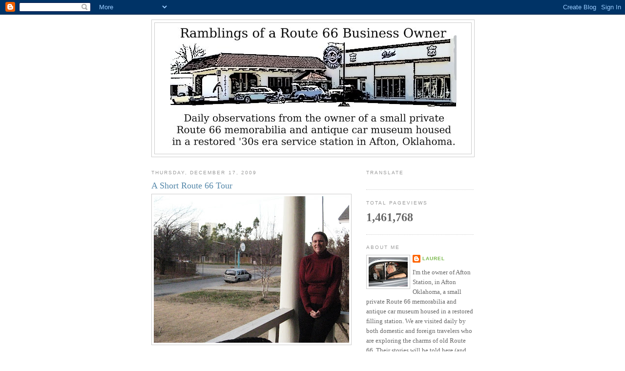

--- FILE ---
content_type: text/html; charset=UTF-8
request_url: http://aftonstationblog-laurel.blogspot.com/b/stats?style=BLACK_TRANSPARENT&timeRange=ALL_TIME&token=APq4FmB2ghi9fgcfYZd0WFpRNZabk2D7izMhlh6Maewot9MLqQQb5YwmOJK-6CgPtB1Q6uXPEfFOuIyN4Qcrh_ZTzMlTOYPw_A
body_size: 265
content:
{"total":1461768,"sparklineOptions":{"backgroundColor":{"fillOpacity":0.1,"fill":"#000000"},"series":[{"areaOpacity":0.3,"color":"#202020"}]},"sparklineData":[[0,8],[1,10],[2,11],[3,14],[4,30],[5,35],[6,44],[7,68],[8,90],[9,63],[10,30],[11,38],[12,34],[13,22],[14,9],[15,6],[16,11],[17,11],[18,17],[19,77],[20,20],[21,19],[22,21],[23,100],[24,53],[25,57],[26,9],[27,8],[28,10],[29,6]],"nextTickMs":450000}